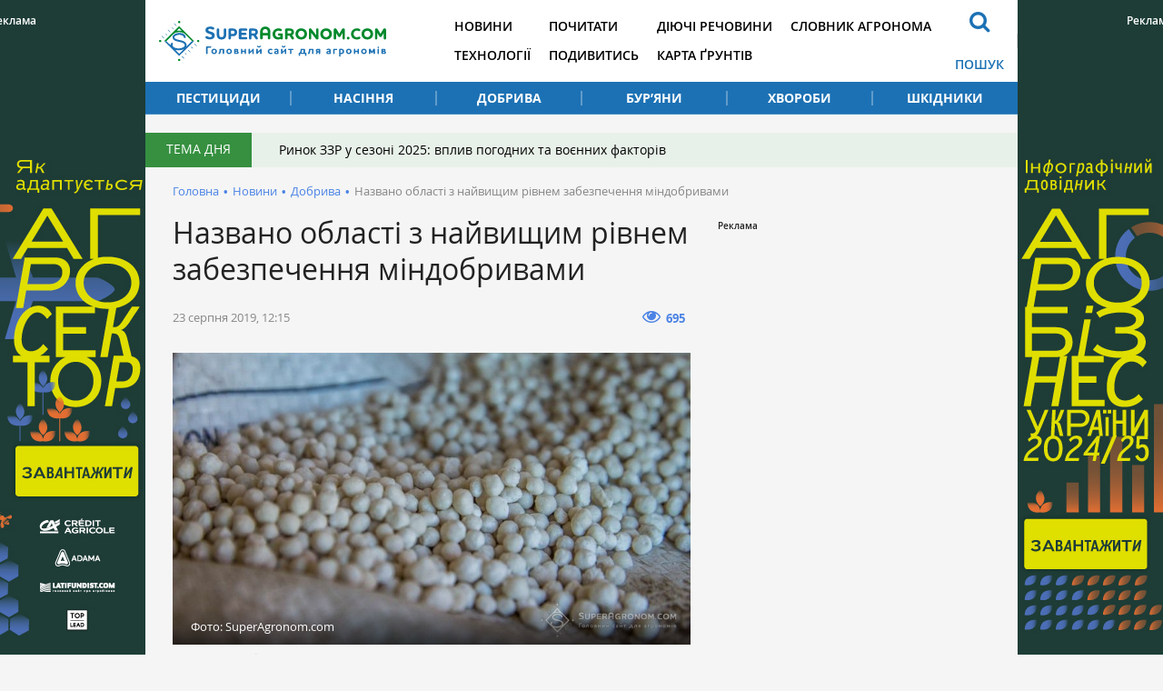

--- FILE ---
content_type: text/html; charset=UTF-8
request_url: https://superagronom.com/news/8088-nazvano-oblasti-z-nayvischim-rivnem-zabezpechennya-mindobrivami
body_size: 7529
content:
<!DOCTYPE html>
<html lang="uk">
<head>
    <meta charset="utf-8">
    <meta http-equiv="x-ua-compatible" content="ie=edge">
    <meta name="viewport" content="width=device-width, initial-scale=1"/>
    <link rel="apple-touch-icon" href="/assets/93d6d349/images/apple-touch-icon.png">
    <link rel="shortcut icon" href="/assets/93d6d349/images/favicon.jpg" type="image/jpeg">
    <meta name="google-site-verification" content="7s2mbwa9Nfs4_1cTcXZgwtt8_kfiw-JoCR53hT93BcA" />
<link rel="manifest" href="/manifest.json" />
<script>
      if ('serviceWorker' in navigator) {
        window.addEventListener('load', () => {
          navigator.serviceWorker.register('/service-worker.js');
        });
      }
</script>
<meta name="keywords" content="мінеральні добрива, осінні польові роботи, забезпечення добривами, ціна на добрива, посівна" />
<meta name="description" content="Для потреб літньо-осінніх польових робіт сільськогосподарськими підприємствами закуплено 290,6 тис. тонн мінеральних добрив. Враховуючи перехідні залишки, забезпеченість добривами становить 371,4 тис. тонн або 50% до потреби." />
<link rel="canonical" href="https://superagronom.com/news/8088-nazvano-oblasti-z-nayvischim-rivnem-zabezpechennya-mindobrivami" />
<link rel="amphtml" href="https://superagronom.com/news/8088-nazvano-oblasti-z-nayvischim-rivnem-zabezpechennya-mindobrivami?amp=1" />
<link rel="dns-prefetch" href="//google-analytics.com/" />
<link rel="stylesheet" type="text/css" href="/assets/93d6d349/integration/css/integration-app.css?v=sa-3.4.8.1-2-g56bfb79a" />
<link rel="stylesheet" type="text/css" href="/assets/93d6d349/integration/css/integration-app-fix.css?v=sa-3.4.8.1-2-g56bfb79a" />
<link rel="stylesheet" type="text/css" href="/assets/93d6d349/integration/css/app-styles.css?v=sa-3.4.8.1-2-g56bfb79a" />
<link rel="stylesheet" type="text/css" href="/assets/93d6d349/css/main.css?v=sa-3.4.8.1-2-g56bfb79a" />
<link rel="stylesheet" type="text/css" href="/assets/93d6d349/css/styles.css?v=sa-3.4.8.1-2-g56bfb79a" />
<link rel="stylesheet" type="text/css" href="/assets/b6cf44b6/assets/styles.css" />
<link rel="stylesheet" type="text/css" href="/assets/8aaa4e43/pager.css" />
<style type="text/css">
/*<![CDATA[*/
        .rcl-label:before {
          font-size: 10px;
          font-weight: 500;
          line-height: 14px;
          content: 'Реклама';
          width: max-content;
        }
/*]]>*/
</style>
<style type="text/css">
/*<![CDATA[*/
    .rcl-note:before {
      font-size: 12px;
      font-weight: 500;
      line-height: 16px;
      height: 16px;
      content: 'Реклама';
      width: max-content;
    }
/*]]>*/
</style>
<title>Названо області з найвищим рівнем забезпечення міндобривами — SuperAgronom.com</title>
<meta property="og:type" content="article" />
<meta property="og:site_name" content="Superagronom.com">
<meta property="og:locale" content="uk_UA" />
<meta property="og:url" content="https://superagronom.com/news/8088-nazvano-oblasti-z-nayvischim-rivnem-zabezpechennya-mindobrivami" />
<meta property="og:title" content="Названо області з найвищим рівнем забезпечення міндобривами" />
<meta property="og:description" content="Для потреб літньо-осінніх польових робіт сільськогосподарськими підприємствами закуплено 290,6 тис. тонн мінеральних добрив. Враховуючи перехідні залишки, забезпеченість добривами становить 371,4 тис. тонн або 50% до потреби." />
<meta property="og:image" content="https://superagronom.com/media/news/original/00/08/8088/dobryva_superagronom-22386.jpg" />
<meta property="twitter:image:src" content="https://superagronom.com/media/news/original/00/08/8088/dobryva_superagronom-22386.jpg" />
<meta name="twitter:domain" content="https://superagronom.com"/>
<script type="text/javascript">
var csrfTokenName = "YII_CSRF_TOKEN";
var csrfTokenValue = "TUJVcFBsR1JjOTRTNFB-ak1rcno4Y05JR1NuekEzcUZcRRyZBNELKDyEBxUZYQzu80BsduwaOdp-K5R-u9dYuA==";
var contentCachePrefix = 'contentCachePrefixsa-3.4.8.1-2-g56bfb79a';
var searchAjaxUrl = '/search/ajax';
var searchResultUrl = '/search';
var filterAjaxUrl = '/filter/ajax';
var filterModalAjaxUrl = '/filter/modal';
var activateFaoCultureIdsArray = ['21855','28750','28780','28781','28806'];
</script>
<script type="application/ld+json">{"@context":"http:\/\/schema.org","@type":"NewsArticle","mainEntityOfPage":{"@type":"WebPage","@id":"\/\/superagronom.com\/news\/8088-nazvano-oblasti-z-nayvischim-rivnem-zabezpechennya-mindobrivami"},"headline":"\u041d\u0430\u0437\u0432\u0430\u043d\u043e \u043e\u0431\u043b\u0430\u0441\u0442\u0456 \u0437 \u043d\u0430\u0439\u0432\u0438\u0449\u0438\u043c \u0440\u0456\u0432\u043d\u0435\u043c \u0437\u0430\u0431\u0435\u0437\u043f\u0435\u0447\u0435\u043d\u043d\u044f \u043c\u0456\u043d\u0434\u043e\u0431\u0440\u0438\u0432\u0430\u043c\u0438","description":"\u0414\u043b\u044f \u043f\u043e\u0442\u0440\u0435\u0431 \u043b\u0456\u0442\u043d\u044c\u043e-\u043e\u0441\u0456\u043d\u043d\u0456\u0445 \u043f\u043e\u043b\u044c\u043e\u0432\u0438\u0445 \u0440\u043e\u0431\u0456\u0442 \u0441\u0456\u043b\u044c\u0441\u044c\u043a\u043e\u0433\u043e\u0441\u043f\u043e\u0434\u0430\u0440\u0441\u044c\u043a\u0438\u043c\u0438 \u043f\u0456\u0434\u043f\u0440\u0438\u0454\u043c\u0441\u0442\u0432\u0430\u043c\u0438 \u0437\u0430\u043a\u0443\u043f\u043b\u0435\u043d\u043e 290,6 \u0442\u0438\u0441. \u0442\u043e\u043d\u043d \u043c\u0456\u043d\u0435\u0440\u0430\u043b\u044c\u043d\u0438\u0445 \u0434\u043e\u0431\u0440\u0438\u0432. \u0412\u0440\u0430\u0445\u043e\u0432\u0443\u044e\u0447\u0438 \u043f\u0435\u0440\u0435\u0445\u0456\u0434\u043d\u0456 \u0437\u0430\u043b\u0438\u0448\u043a\u0438, \u0437\u0430\u0431\u0435\u0437\u043f\u0435\u0447\u0435\u043d\u0456\u0441\u0442\u044c \u0434\u043e\u0431\u0440\u0438\u0432\u0430\u043c\u0438 \u0441\u0442\u0430\u043d\u043e\u0432\u0438\u0442\u044c 371,4 \u0442\u0438\u0441. \u0442\u043e\u043d\u043d \u0430\u0431\u043e 50% \u0434\u043e \u043f\u043e\u0442\u0440\u0435\u0431\u0438.","image":{"@type":"ImageObject","url":"https:\/\/superagronom.com\/media\/news\/800-s-w\/00\/08\/8088\/dobryva_superagronom-22386.jpg","width":800,"height":450},"datePublished":"Fri, 23 Aug 2019 12:15:36 +0300","dateModified":"Fri, 23 Aug 2019 12:15:36 +0300","author":{"@type":"Organization","name":"\u0413\u043e\u043b\u043e\u0432\u043d\u0438\u0439 \u0441\u0430\u0439\u0442 \u0434\u043b\u044f \u0430\u0433\u0440\u043e\u043d\u043e\u043c\u0456\u0432"},"publisher":{"@type":"Organization","name":"SuperAgronom.com","logo":{"@type":"ImageObject","url":"https:\/\/superagronom.com\/storage\/super-agronom-logo.png","width":226,"height":60}}}</script>
<script async='async' src='https://www.googletagservices.com/tag/js/gpt.js'></script>
<script>
  var googletag = googletag || {};
  googletag.cmd = googletag.cmd || [];
</script>

<script>
  googletag.cmd.push(function() {
    googletag.defineSlot('/21104329/SuperAgronom_news_dobryva-300x250', [300, 250], 'div-gpt-ad-1544522944783-0').addService(googletag.pubads());
    googletag.pubads().enableSingleRequest();
    googletag.enableServices();
  });
</script>
<script async='async' src='https://www.googletagservices.com/tag/js/gpt.js'></script>
<script>
  var googletag = googletag || {};
  googletag.cmd = googletag.cmd || [];
</script>

<script>
  googletag.cmd.push(function() {
    googletag.defineSlot('/21104329/SuperAgronom_news_300x250', [300, 250], 'div-gpt-ad-1493372972892-0').addService(googletag.pubads());
    googletag.pubads().enableSingleRequest();
    googletag.enableServices();
  });
</script>
<!-- Google Tag Manager -->
<script>(function(w,d,s,l,i){w[l]=w[l]||[];w[l].push({'gtm.start':
new Date().getTime(),event:'gtm.js'});var f=d.getElementsByTagName(s)[0],
j=d.createElement(s),dl=l!='dataLayer'?'&l='+l:'';j.async=true;j.src=
'https://www.googletagmanager.com/gtm.js?id='+i+dl;f.parentNode.insertBefore(j,f);
})(window,document,'script','dataLayer','GTM-MGMCXC3');</script>
<!-- End Google Tag Manager -->
</head>


<body style="margin: 0" class=""
      data-event="news-view">
<!-- Google Tag Manager (noscript) -->
<noscript><iframe src="https://www.googletagmanager.com/ns.html?id=GTM-MGMCXC3"
height="0" width="0" style="display:none;visibility:hidden"></iframe></noscript>
<!-- End Google Tag Manager (noscript) --><div id="wrapper" class="wrapper">
        <div class="rcl-note" style="color:#FFF"></div>
    <div class="rcl-note rcl-note-right" style="color:#FFF"></div>
    <a target="_blank" href="https://agribusinessinukraine.com/the-infographics-report-ukrainian-agribusiness-2025/?utm_source=superagronom&utm_medium=branding" data-bnid="361" class="branding">
                <img src="/media/banner/original/00/00/361/banners-ukragro-2025_1200h1200-43572.jpg?1767045644">
            </a>


    <script type="text/javascript">
        window.onload = function(){
            ga('send', 'event', {
                eventCategory: 'Background',
                eventAction: 'Show-all-page',
                eventLabel: 'BN:361',
                transport: 'beacon'
            });
        };
    </script>
    <div class="integration-container">
    <header class="wrapper header" style="height: 126px;">
    </header>
</div>    <div id="wrapper_inner">
        <div class="wrapper">
    <div class="gtm-target gtm-target-header main_wide " id="gtm-target-0"></div>
</div>        <div class="integration-container">
    <div class="theme_day">
        <div class="theme_day__title">Тема дня</div>
        <a class="theme_day__link" href="https://superagronom.com/articles/821-rinok-zzr-u-sezoni-2025-vpliv-pogodnih-ta-voyennih-faktoriv">Ринок ЗЗР у сезоні 2025: вплив погодних та воєнних факторів</a>    </div>
</div>


        <!--    -->        <div class="wrapper pathway"><div class="container">
<a class="pathway__item" href="/">Головна</a><span class="pathway__separator">&#8226;</span><a href="/news" class="pathway__item">Новини</a><span class="pathway__separator">&#8226;</span><a href="/news/dobryva" class="pathway__item">Добрива</a><span class="pathway__separator">&#8226;</span><span class="pathway__item">Названо області з найвищим рівнем забезпечення міндобривами</span></div><script type="application/ld+json">{"@context":"http:\/\/schema.org","@type":"BreadcrumbList","itemListElement":[{"@type":"ListItem","position":1,"item":{"@id":"\/news","name":"\u041d\u043e\u0432\u0438\u043d\u0438"}},{"@type":"ListItem","position":2,"item":{"@id":"\/news\/dobryva","name":"\u0414\u043e\u0431\u0440\u0438\u0432\u0430"}},{"@type":"ListItem","position":3,"item":{"@id":"\u041d\u0430\u0437\u0432\u0430\u043d\u043e \u043e\u0431\u043b\u0430\u0441\u0442\u0456 \u0437 \u043d\u0430\u0439\u0432\u0438\u0449\u0438\u043c \u0440\u0456\u0432\u043d\u0435\u043c \u0437\u0430\u0431\u0435\u0437\u043f\u0435\u0447\u0435\u043d\u043d\u044f \u043c\u0456\u043d\u0434\u043e\u0431\u0440\u0438\u0432\u0430\u043c\u0438","name":"0"}}]}</script></div>        <div class="wrapper content content-sidebar">
    <div class="container">
        <div class="content_main">
    <main class="main">
        <div class="wrapper article_page">
            <h1>Названо області з найвищим рівнем забезпечення міндобривами</h1>                        <div class="page__head">
        <div class="page__head__info">
        <span class="page__head__date">23 серпня 2019, 12:15</span>
            </div>
        
    <div class="page__head__options">
                                <div class="page__head__view"><i class="fa fa-eye"></i><span>695</span></div>
                            
                    </div>
</div>            <div class="article_page__content">
            <div class="image-width">
            <div class="image__main">
                <a class="fancybox-image" href="/media/news/o-o-w/00/08/8088/dobryva_superagronom-22386.jpg"><img title="Названо області з найвищим рівнем забезпечення міндобривами" src="/media/news/800-s-w/00/08/8088/dobryva_superagronom-22386.jpg" alt="Названо області з найвищим рівнем забезпечення міндобривами" /></a>                                    <div class="image__source"><span>Фото: SuperAgronom.com</span></div>
                            </div>
                            <div class="image__desc">Мінеральні добрива</div>
                    </div>
        <div class="article_page__prolog"><p>Для потреб літньо-осінніх польових робіт сільськогосподарськими підприємствами закуплено 290,6 тис. тонн мінеральних добрив. Враховуючи перехідні залишки, забезпеченість добривами становить 371,4 тис. тонн або 50% до потреби.</p></div>


    <div class="contentLong">
        <p>За даними <a href="https://minagro.gov.ua/ua/napryamki/roslinnictvo/zabezpechenist-mineralnimi-dobrivami" target="_blank" rel="noopener noreferrer">Мінагрополітики</a>, для проведення комплексу літньо-осінніх польових робіт 2019 року сільськогосподарськими підприємствами замовлено 736,6 тис. тонн мінеральних добрив.</p>
<p>Найвищий рівень забезпечення сільгоспвиробників добривами наразі спостерігається в господарствах Одеської (закуплено 88% до потреби), Дніпропетровської (80%) та Херсонської (78%) областей.</p>
<p>Тим часом, за обсягами закупівлі лідирують Одеська (37,4 тис. тонн), Кіровоградська (36,2 тис. тонн) та Полтавська (33,1 тис. тонн) області.</p>
<p><img src="/storage/2019/23082019%20dobryva.png" alt="" width="800" /></p>
<p>&nbsp;</p>    </div>
    <div class="wrapper_for_opinion">
            </div>
    <div class="article-text-bottom">
    <p>Дізнавайтесь першими найсвіжіші агрономічні новини України на нашій сторінці в <a rel="nofollow" href="https://www.facebook.com/SuperAgronomcom-1270608206345611/">Facebook</a>, <a rel="nofollow" href="https://t.me/superagronomcom">Telegram</a>, а також підписуйтесь на <a rel="nofollow" href="https://www.instagram.com/superagronom_/"> Instagram СуперАгронома</a>.</p>
</div>
</div>

            <div class="tags">
    <a class="tags__item" href="/tag/%D0%9C%D1%96%D0%BD%D0%B0%D0%B3%D1%80%D0%BE%D0%BF%D0%BE%D0%BB%D1%96%D1%82%D0%B8%D0%BA%D0%B8">Мінагрополітики</a><a class="tags__item" href="/tag/%D1%81%D1%96%D0%BB%D1%8C%D1%81%D1%8C%D0%BA%D0%B5+%D0%B3%D0%BE%D1%81%D0%BF%D0%BE%D0%B4%D0%B0%D1%80%D1%81%D1%82%D0%B2%D0%BE">сільське господарство</a><a class="tags__item" href="/tag/%D0%BF%D0%BE%D0%BB%D1%8C%D0%BE%D0%B2%D1%96+%D1%80%D0%BE%D0%B1%D0%BE%D1%82%D0%B8">польові роботи</a><a class="tags__item" href="/tag/%D0%BC%D1%96%D0%BD%D0%B5%D1%80%D0%B0%D0%BB%D1%8C%D0%BD%D1%96+%D0%B4%D0%BE%D0%B1%D1%80%D0%B8%D0%B2%D0%B0">мінеральні добрива</a><a class="tags__item" href="/tag/%D0%B7%D0%B0%D0%B1%D0%B5%D0%B7%D0%BF%D0%B5%D1%87%D0%B5%D0%BD%D1%96%D1%81%D1%82%D1%8C+%D0%B4%D0%BE%D0%B1%D1%80%D0%B8%D0%B2%D0%B0%D0%BC%D0%B8">забезпеченість добривами</a></div>                                                        </div>
    </main>
    
<div class="wrapper topicread_block">
    <div class="h3"><b>Читайте також</b></div>
    <div class="topicread_block__list">
                    <a href="/news/21940-polovi-roboti-u-2026-rotsi-zdorojchayut-na-5-10-perevajno-cherez-tsini-na-dobriva-ta-palne" class="topicread_block__item">
                <div class="topicread_block__item__image_container">
                    <div class="topicread_block__item__image cover">
                        <img title="Польові роботи у 2026 році здорожчають на 5-10% переважно через ціни на добрива та пальне" src="/media/news/100-s/00/21/21940/-73436-89621-43634.jpg" alt="Польові роботи у 2026 році здорожчають на 5-10% переважно через ціни на добрива та пальне" />                    </div>
                </div>
                <div class="topicread_block__item__title">Польові роботи у 2026 році здорожчають на 5-10% переважно через ціни на добрива та пальне</div>
            </a>
                    <a href="/news/21933-zaborona-vikoristannya-v-ukrayini-blizko-100-diyuchih-rechovin-prizvede-do-vtrati-70-150--ga-pributku-v-agrosektori" class="topicread_block__item">
                <div class="topicread_block__item__image_container">
                    <div class="topicread_block__item__image cover">
                        <img title="Обприскування соняшника" src="/media/news/100-s/00/21/21933/DJI_00051-43626.jpg" alt="Обприскування соняшника" />                    </div>
                </div>
                <div class="topicread_block__item__title">Заборона використання в Україні близько 100 діючих речовин призведе до втрати 70-150 €/га прибутку в агросекторі</div>
            </a>
                    <a href="/news/21918-do-1000-ga-zbilsheno-vimogu-schodo-ploschi-obroblyuvanih-zemel-dlya-otrimannya-statusu-kritichnosti-ta-bronyuvannya-pratsivnikiv" class="topicread_block__item">
                <div class="topicread_block__item__image_container">
                    <div class="topicread_block__item__image cover">
                        <img title="До 1000 га збільшено вимогу щодо площі оброблюваних земель для отримання статусу критичності та бронювання працівників " src="/media/news/100-s/00/21/21918/broniyvannya-43611.jpg" alt="До 1000 га збільшено вимогу щодо площі оброблюваних земель для отримання статусу критичності та бронювання працівників " />                    </div>
                </div>
                <div class="topicread_block__item__title">До 1000 га збільшено вимогу щодо площі оброблюваних земель для отримання статусу критичності та бронювання працівників </div>
            </a>
                    <a href="/news/21858-saperi-rozminuvali-90-silgospugid-pravoberejjya-hersonschini" class="topicread_block__item">
                <div class="topicread_block__item__image_container">
                    <div class="topicread_block__item__image cover">
                        <img title="Машина для розмінування" src="/media/news/100-s/00/21/21858/M0_FeoCyd-rozminuvannia-1-1-43530.jpg" alt="Машина для розмінування" />                    </div>
                </div>
                <div class="topicread_block__item__title">Сапери розмінували 90% сільгоспугідь правобережжя Херсонщини</div>
            </a>
            </div>
</div><div class="theme_materials wrapper">
    <div class="h3"><b>Матеріали до теми</b></div>
    <div id="yw0" class="list-view">
<div class="articles_page__list">
<div class="clv2-append">
<div class="material_item material_item-image">
    <div class="material_item__inner">
        <div class="material_item__top">
            <span class="material_item__date"> 2 вересня</span>
        </div>

        <a href="/news/8168-nazvano-oblasti-z-nayvischoyu-potreboyu-v-mindobrivah-na-osin" class="material_item__link">
            <div class="material_item__image cover">
                <img title="Названо області з найвищою потребою в міндобривах на осінь" src="/media/news/300-s/00/08/8168/765432-22506.jpg" alt="Названо області з найвищою потребою в міндобривах на осінь" />            </div>
            <div class="material_item__title"><span>Названо області з найвищою потребою в міндобривах на осінь</span></div>
        </a>
    </div>
</div>
<div class="material_item material_item-image">
    <div class="material_item__inner">
        <div class="material_item__top">
            <span class="material_item__date">28 серпня</span>
        </div>

        <a href="/news/8133-obmejennya-importu-sprovokuye-defitsit-ta-zdorojchannya-mindobriv--ekspert" class="material_item__link">
            <div class="material_item__image cover">
                <img title="Обмеження імпорту спровокує дефіцит та здорожчання міндобрив — експерт" src="/media/news/300-s/00/08/8133/645353-22445.jpg" alt="Обмеження імпорту спровокує дефіцит та здорожчання міндобрив — експерт" />            </div>
            <div class="material_item__title"><span>Обмеження імпорту спровокує дефіцит та здорожчання міндобрив — експерт</span></div>
        </a>
    </div>
</div>
<div class="material_item material_item-image">
    <div class="material_item__inner">
        <div class="material_item__top">
            <span class="material_item__date">27 серпня</span>
        </div>

        <a href="/news/8122-mert-moje-znischiti-konkurentsiyu-na-rinku-mindobriv--dumka" class="material_item__link">
            <div class="material_item__image cover">
                <img title="МЕРТ може знищити конкуренцію на ринку міндобрив — думка" src="/media/news/300-s/00/08/8122/mineralni_dobryva_superagronom-22432.jpg" alt="МЕРТ може знищити конкуренцію на ринку міндобрив — думка" />            </div>
            <div class="material_item__title"><span>МЕРТ може знищити конкуренцію на ринку міндобрив — думка</span></div>
        </a>
    </div>
</div>
</div></div><div class="pager"><div class="block_more" id="yw1"><a class="block_more__link more-pager-load-button" href="/news/8088-nazvano-oblasti-z-nayvischim-rivnem-zabezpechennya-mindobrivami?sef=8088-nazvano-oblasti-z-nayvischim-rivnem-zabezpechennya-mindobrivami&amp;page=2"><span>Більше</span></a></div></div><div class="keys" style="display:none" title="/news/8088-nazvano-oblasti-z-nayvischim-rivnem-zabezpechennya-mindobrivami"><span>0</span><span>1</span><span>2</span><span>3</span><span>4</span><span>5</span><span>6</span><span>7</span><span>8</span><span>9</span><span>10</span><span>11</span><span>12</span><span>13</span><span>14</span><span>15</span></div>
</div></div>


<div class="theme_materials wrapper">
    <div class="h3"><b>Популярне</b></div>
    <div id="yw2" class="list-view">
<div class="articles_page__list">
<div class="clv2-append">
<div class="material_item material_item-image">
    <div class="material_item__inner">
        <div class="material_item__top">
            <span class="material_item__date">17 січня</span>
        </div>

        <a href="/blog/1143-yaki-novinki-gibridiv-sonyashniku-ye-na-ukrayinskomu-rinku-do-posivnoyi-2026" class="material_item__link">
            <div class="material_item__image cover">
                <img title="Соняшник" src="/media/blog/300-s/00/01/1143/DSC000541-43671.jpg" alt="Соняшник" />            </div>
            <div class="material_item__title"><span>Які новинки гібридів соняшнику є на українському ринку до посівної 2026?</span></div>
        </a>
    </div>
</div>
<div class="material_item material_item-image">
    <div class="material_item__inner">
        <div class="material_item__top">
            <span class="material_item__date"> 3 січня</span>
        </div>

        <a href="/articles/822-rinok-zzr-v-ukrayini-chi-zminyatsya-tsini-ta-yak-na-nogo-vplinut-svitovi-tendentsiyi" class="material_item__link">
            <div class="material_item__image cover">
                <img title="Ринок ЗЗР в Україні: чи зміняться ціни та як на нього вплинуть світові тенденції" src="/media/materials/300-s/00/00/822/rynok-zzr-7-43584.jpg" alt="Ринок ЗЗР в Україні: чи зміняться ціни та як на нього вплинуть світові тенденції" />            </div>
            <div class="material_item__title"><span>Ринок ЗЗР в Україні: чи зміняться ціни та як на нього вплинуть світові тенденції</span></div>
        </a>
    </div>
</div>
<div class="material_item material_item-image">
    <div class="material_item__inner">
        <div class="material_item__top">
            <span class="material_item__date"> 2 січня</span>
        </div>

        <a href="/articles/821-rinok-zzr-u-sezoni-2025-vpliv-pogodnih-ta-voyennih-faktoriv" class="material_item__link">
            <div class="material_item__image cover">
                <img title="Ринок ЗЗР у сезоні 2025: вплив погодних та воєнних факторів" src="/media/materials/300-s/00/00/821/rynok-zzr-2-43577.jpg" alt="Ринок ЗЗР у сезоні 2025: вплив погодних та воєнних факторів" />            </div>
            <div class="material_item__title"><span>Ринок ЗЗР у сезоні 2025: вплив погодних та воєнних факторів</span></div>
        </a>
    </div>
</div>
</div></div><div class="pager"><div class="block_more" id="yw3"><a class="block_more__link more-pager-load-button" href="/news/8088-nazvano-oblasti-z-nayvischim-rivnem-zabezpechennya-mindobrivami?sef=8088-nazvano-oblasti-z-nayvischim-rivnem-zabezpechennya-mindobrivami&amp;page=2"><span>Більше</span></a></div></div><div class="keys" style="display:none" title="/news/8088-nazvano-oblasti-z-nayvischim-rivnem-zabezpechennya-mindobrivami"><span>747</span><span>746</span><span>745</span></div>
</div></div></div>
<aside class="sidebar sidebar_right"><div class="sidebar__banner" style="width: 300px; overflow:hidden">

        <div class="client-block "><div class="rcl-inner rcl-label"></div><!-- place:65:9,13,12,2741,20466,14,15,16,20468,17 --><!-- /21104329/SuperAgronom_news_dobryva-300x250 -->
<div id='div-gpt-ad-1544522944783-0' style='height:250px; width:300px;'>
<script>
googletag.cmd.push(function() { googletag.display('div-gpt-ad-1544522944783-0'); });
</script>
</div>
<!-- place:7:13,12,2741,20466,14,15,16,20468,17:ignored -->
&nbsp;
        </div></div>
</aside>    </div>
</div><!-- / .wrapper -->

            </div>
    <div class="footer_stick"></div>
</div>

<!-- PRELOADER -->
<div id="preloader" style="display: none">
    <div class="inner">
        <span class="loader"></span>
    </div>
</div><!-- /PRELOADER -->

<div class="integration-container">
    
    <footer class="container footer">
    </footer>
    <a href="#" class="slide_up" title="Вверх"><i class="fa fa-arrow-up"></i></a>
</div>
<script src="/assets/93d6d349/js/vendor/modernizr-2.8.3.min.js"></script>
<script type="text/javascript"><!--><--></script>
<script type="text/javascript" src="/assets/93d6d349/js/vendor/jquery-2.2.4.min.js"></script>
<script type="text/javascript" src="/assets/97cd623a/js/jquery-migrate-1.4.1.min.js"></script>
<script type="text/javascript" src="/assets/42d056eb/jquery.ba-bbq.min.js"></script>
<script type="text/javascript" src="/assets/93d6d349/integration/js/vendor.js?v=sa-3.4.8.1-2-g56bfb79a"></script>
<script type="text/javascript" src="/assets/93d6d349/js/main.js?v=sa-3.4.8.1-2-g56bfb79a"></script>
<script type="text/javascript" src="/assets/93d6d349/integration/js/integration-app.js?v=sa-3.4.8.1-2-g56bfb79a"></script>
<script type="text/javascript" src="/assets/93d6d349/integration/js/jalc.min.js?v=sa-3.4.8.1-2-g56bfb79a"></script>
<script type="text/javascript" src="/assets/93d6d349/js/jquery.pjax.js?v=sa-3.4.8.1-2-g56bfb79a"></script>
<script type="text/javascript" src="/assets/93d6d349/js/functions.js?v=sa-3.4.8.1-2-g56bfb79a"></script>
<script type="text/javascript" src="/assets/93d6d349/js/content-loader.js?v=sa-3.4.8.1-2-g56bfb79a"></script>
<script type="text/javascript" src="/assets/b6cf44b6/assets/jquery.yiilistview.js"></script>
<script type="text/javascript">
/*<![CDATA[*/
themeUrl = '/assets/93d6d349/';
jQuery(function($) {

            $(document).ready(function(){
                var data = {
                    url:"/news/8088-nazvano-oblasti-z-nayvischim-rivnem-zabezpechennya-mindobrivami",
                    type:"1",
                    id:"8088"
                };
                $.post("/site/viewCounter",data,function(data){
                    
                },"json");
                return false;
            })
            
jQuery('#yw0').yiiListView({'ajaxUpdate':['1','yw0'],'ajaxVar':'ajax','pagerClass':'pager','loadingClass':'list\x2Dview\x2Dloading','sorterClass':'sorter','enableHistory':false,'afterAjaxUpdate':updateBG});
jQuery('#yw2').yiiListView({'ajaxUpdate':['1','yw2'],'ajaxVar':'ajax','pagerClass':'pager','loadingClass':'list\x2Dview\x2Dloading','sorterClass':'sorter','enableHistory':false,'afterAjaxUpdate':updateBG});
});
/*]]>*/
</script>
</body>
</html>


--- FILE ---
content_type: text/html; charset=utf-8
request_url: https://www.google.com/recaptcha/api2/aframe
body_size: 182
content:
<!DOCTYPE HTML><html><head><meta http-equiv="content-type" content="text/html; charset=UTF-8"></head><body><script nonce="h5l9fC5kuY4TZKL8aa9cbA">/** Anti-fraud and anti-abuse applications only. See google.com/recaptcha */ try{var clients={'sodar':'https://pagead2.googlesyndication.com/pagead/sodar?'};window.addEventListener("message",function(a){try{if(a.source===window.parent){var b=JSON.parse(a.data);var c=clients[b['id']];if(c){var d=document.createElement('img');d.src=c+b['params']+'&rc='+(localStorage.getItem("rc::a")?sessionStorage.getItem("rc::b"):"");window.document.body.appendChild(d);sessionStorage.setItem("rc::e",parseInt(sessionStorage.getItem("rc::e")||0)+1);localStorage.setItem("rc::h",'1768819524202');}}}catch(b){}});window.parent.postMessage("_grecaptcha_ready", "*");}catch(b){}</script></body></html>

--- FILE ---
content_type: image/svg+xml
request_url: https://superagronom.com/assets/cd544b51/integration/img/latifundist.svg?v=1591267813
body_size: 6029
content:
<svg width="120" height="15" viewBox="0 0 120 15" fill="none" xmlns="http://www.w3.org/2000/svg">
<path d="M0.0403905 5.93735V7.27024C0.201952 7.14906 0.363514 7.06828 0.525076 6.94711C0.565467 6.90672 0.605857 6.90672 0.646247 6.86633C0.444295 6.5836 0.242343 6.26047 0.0403905 5.93735ZM0.0403905 3.15041V4.48329C0.484686 5.12954 0.928981 5.77579 1.33289 6.46243C1.45406 6.38165 1.57523 6.34126 1.65601 6.26047C1.77718 6.17969 1.85796 6.1393 1.97913 6.05852C1.37328 5.08915 0.727028 4.11978 0.0403905 3.15041ZM8.96668 2.70611C8.52239 2.90807 8.0377 3.06963 7.59341 3.27158C7.55302 3.31197 7.47224 3.31197 7.43185 3.35236C7.22989 3.43314 7.06833 3.51392 6.86638 3.5947C6.74521 3.39275 6.62404 3.1908 6.54326 3.02924C6.13935 2.90807 5.77584 2.7465 5.37193 2.62533C5.65466 3.06963 5.89701 3.47353 6.17974 3.91783C6.09896 3.95822 6.01818 3.99861 5.97779 4.039C5.81623 4.11978 5.65466 4.20056 5.4931 4.28134C5.33154 4.039 5.21037 3.75627 5.04881 3.51392C4.96803 3.35236 4.88725 3.23119 4.80647 3.11002C4.6449 2.82728 4.48334 2.58494 4.28139 2.30221C3.87748 2.18104 3.51397 2.10026 3.11007 1.97908C3.67553 2.82728 4.241 3.71587 4.76608 4.60447C4.52373 4.72564 4.28139 4.84681 4.07944 4.96798C3.95827 4.72564 3.7967 4.48329 3.63514 4.28134C3.55436 4.16017 3.47358 4.039 3.3928 3.91783C3.23124 3.63509 3.06968 3.39275 2.90811 3.11002C2.78694 2.90807 2.62538 2.70611 2.50421 2.50416C2.50421 2.50416 2.50421 2.46377 2.46382 2.46377C2.38304 2.3426 2.30226 2.22143 2.22148 2.10026C2.14069 1.97908 2.05991 1.85791 1.93874 1.69635C1.53484 1.61557 1.17132 1.57518 0.767419 1.4944C1.6964 2.7465 2.58499 3.99861 3.35241 5.33149C3.19085 5.41227 3.02928 5.49306 2.86772 5.57384C2.78694 5.61423 2.74655 5.65462 2.66577 5.69501C1.85796 4.32173 0.969371 3.02924 0 1.81752V0.201904C3.11007 0.68659 6.09896 1.4944 8.96668 2.70611Z" fill="#3F7C20"/>
<path fill-rule="evenodd" clip-rule="evenodd" d="M16.8026 6.09891V7.63375C10.9056 8.40117 5.2509 10.2187 0.0405273 13.0057V11.8344C5.2509 8.96663 10.9056 6.9875 16.8026 6.09891ZM0.0405273 9.5321V10.663C5.2509 7.67414 10.9056 5.61423 16.8026 4.60447V3.11002C10.9056 4.28134 5.2509 6.46243 0.0405273 9.5321ZM6.46261 14.177H16.8026V12.3594C13.2482 12.6018 9.77463 13.2076 6.46261 14.177ZM8.96682 2.70611C8.52252 2.90807 8.03784 3.06963 7.59354 3.27158C7.55315 3.31197 7.47237 3.31197 7.43198 3.35236C7.23003 3.43314 7.06847 3.51392 6.86652 3.5947C6.62417 3.71587 6.38183 3.79666 6.13949 3.91783C6.0991 3.95822 6.01832 3.99861 5.97793 4.039C5.57402 4.24095 5.17012 4.4429 4.76621 4.64486C4.52387 4.76603 4.28153 4.8872 4.07957 5.00837C3.83723 5.12954 3.59489 5.25071 3.39294 5.37188C3.15059 5.49306 2.94864 5.61423 2.7063 5.7354C2.46396 5.85657 2.262 5.97774 2.01966 6.1393C1.89849 6.22008 1.77732 6.26047 1.69654 6.34125C1.57536 6.42204 1.45419 6.46243 1.37341 6.54321C1.13107 6.66438 0.929118 6.82594 0.686775 6.94711C0.646384 6.9875 0.605994 6.9875 0.565603 7.02789C0.363651 7.06828 0.202089 7.18945 0.0405273 7.27024V8.40117C5.2509 5.21032 10.8652 2.90807 16.8026 1.65596V0.201904C14.1368 0.848152 11.5114 1.65596 8.96682 2.70611ZM0.0405273 14.177H2.7063C7.18964 12.319 11.9153 11.1477 16.8026 10.7842V9.20898C10.9056 9.81483 5.29129 11.5516 0.0405273 14.177Z" fill="#61B739"/>
<path d="M21.2454 12.3595V14.1367H20.7607V11.9556H22.2956V12.3191H21.2454V12.3595Z" fill="#3F7C20"/>
<path d="M26.0117 13.0866C26.0117 13.7732 25.6077 14.2175 24.9211 14.2175C24.2345 14.2175 23.8306 13.7732 23.8306 13.0866C23.8306 12.4 24.2749 11.9557 24.9211 11.9557C25.6077 11.9153 26.0117 12.3596 26.0117 13.0866ZM24.3153 13.0866C24.3153 13.5713 24.5576 13.854 24.9211 13.854C25.2846 13.854 25.527 13.5713 25.527 13.0866C25.527 12.6019 25.2846 12.3192 24.9211 12.3192C24.5576 12.3192 24.3153 12.6019 24.3153 13.0866Z" fill="#3F7C20"/>
<path d="M29.2025 14.1367V12.3595H28.5563L28.5159 13.3289C28.5159 13.8943 28.2736 14.2175 27.8696 14.2175C27.7485 14.2175 27.6273 14.1771 27.5869 14.1771V13.8136C27.6273 13.8136 27.7081 13.8539 27.7485 13.8539C27.91 13.8539 28.0312 13.7732 28.0312 13.3289L28.0716 12.0364H29.6872V14.1367H29.2025Z" fill="#3F7C20"/>
<path d="M33.726 13.0866C33.726 13.7732 33.3221 14.2175 32.6355 14.2175C31.9488 14.2175 31.5449 13.7732 31.5449 13.0866C31.5449 12.4 31.9892 11.9557 32.6355 11.9557C33.2817 11.9153 33.726 12.3596 33.726 13.0866ZM32.0296 13.0866C32.0296 13.5713 32.272 13.854 32.6355 13.854C32.999 13.854 33.2413 13.5713 33.2413 13.0866C33.2413 12.6019 32.999 12.3192 32.6355 12.3192C32.2316 12.3192 32.0296 12.6019 32.0296 13.0866Z" fill="#3F7C20"/>
<path d="M36.7149 14.1367H35.584V11.9556H36.7957C37.1996 11.9556 37.4419 12.1575 37.4419 12.4806C37.4419 12.723 37.3208 12.8442 37.1188 12.9249C37.4016 13.0057 37.5227 13.2077 37.5227 13.4904C37.5227 13.9347 37.1996 14.1367 36.7149 14.1367ZM36.0283 12.3595V12.8442H36.6341C36.7957 12.8442 36.9169 12.7634 36.9169 12.6018C36.9169 12.4403 36.8361 12.3595 36.6341 12.3595H36.0283ZM36.0283 13.2077V13.8135H36.6745C36.8765 13.8135 36.9977 13.7327 36.9977 13.5308C36.9977 13.3288 36.8765 13.2481 36.6745 13.2481H36.0283V13.2077Z" fill="#3F7C20"/>
<path d="M39.3403 14.1367V11.9556H39.825V12.8038H40.7944V11.9556H41.2791V14.1367H40.7944V13.2077H39.825V14.1367H39.3403Z" fill="#3F7C20"/>
<path d="M43.2178 14.1367V11.9556H43.7025V13.5308L44.5103 11.9556H45.1161V14.1367H44.6314V12.5614L43.8236 14.1367H43.2178Z" fill="#3F7C20"/>
<path d="M47.0547 14.1366V11.9555H47.5394V13.5307L48.3472 11.9555H48.953V14.1366H48.4684V12.5613L47.6605 14.1366H47.0547ZM48.0241 11.6728C47.5798 11.6728 47.3778 11.4708 47.3374 11.0669H47.5798C47.6202 11.2688 47.7817 11.39 48.0241 11.39C48.2664 11.39 48.428 11.3092 48.4684 11.0669H48.7107C48.6703 11.5112 48.428 11.6728 48.0241 11.6728Z" fill="#3F7C20"/>
<path d="M54.4867 14.2175C53.8404 14.2175 53.4365 13.7732 53.4365 13.0866C53.4365 12.3596 53.8404 11.9153 54.5271 11.9153C55.0925 11.9153 55.4561 12.198 55.4964 12.7231H55.0118C54.9714 12.4404 54.7694 12.2788 54.5271 12.2788C54.1636 12.2788 53.9212 12.5615 53.9212 13.0462C53.9212 13.5309 54.1232 13.8136 54.4867 13.8136C54.7694 13.8136 54.9714 13.6521 55.0118 13.3289H55.4964C55.4157 13.854 55.0521 14.2175 54.4867 14.2175Z" fill="#3F7C20"/>
<path d="M58.243 11.9153C58.7681 11.9153 59.1316 12.1172 59.1316 12.5615V13.6521C59.1316 13.7732 59.172 13.8136 59.2528 13.8136C59.2932 13.8136 59.2932 13.8136 59.374 13.8136V14.1368C59.2124 14.1772 59.172 14.1771 59.0508 14.1771C58.8489 14.1771 58.7277 14.0964 58.6873 13.9348C58.4854 14.1368 58.2026 14.1771 57.9199 14.1771C57.4756 14.1771 57.1929 13.9348 57.1929 13.5309C57.1929 12.9654 57.7179 12.8847 58.1622 12.8443C58.4854 12.8039 58.6065 12.7635 58.6469 12.7231C58.6873 12.6827 58.6873 12.6423 58.6873 12.5615C58.6873 12.3192 58.5258 12.2384 58.243 12.2384C57.9199 12.2384 57.7987 12.3596 57.7583 12.6423H57.314C57.3544 12.1172 57.718 11.9153 58.243 11.9153ZM58.1622 13.1674C57.9199 13.2078 57.6776 13.2482 57.6776 13.5309C57.6776 13.7329 57.8391 13.854 58.0815 13.854C58.2834 13.854 58.445 13.7732 58.5661 13.6925C58.6469 13.6117 58.6469 13.4501 58.6469 13.3289V13.0866C58.5258 13.1674 58.3238 13.1674 58.1622 13.1674Z" fill="#3F7C20"/>
<path d="M61.0703 14.1366V11.9555H61.555V13.5307L62.3628 11.9555H62.9687V14.1366H62.484V12.5613L61.6762 14.1366H61.0703ZM62.0397 11.6728C61.5954 11.6728 61.3934 11.4708 61.353 11.0669H61.5954C61.6358 11.2688 61.7973 11.39 62.0397 11.39C62.282 11.39 62.4436 11.3092 62.484 11.0669H62.7263C62.6859 11.5112 62.484 11.6728 62.0397 11.6728Z" fill="#3F7C20"/>
<path d="M65.9173 12.3594V14.1365H65.4326V12.3594H64.7056V11.9958H66.6039V12.3594H65.9173Z" fill="#3F7C20"/>
<path d="M70.9663 14.1367V11.9556H72.8647V14.1367H72.38V12.3595H71.4106V14.1367H70.9663Z" fill="#3F7C20"/>
<path d="M75.2474 12.2788C75.4089 12.0365 75.6917 11.9153 75.934 11.9153C76.5399 11.9153 76.9034 12.3596 76.9034 13.0866C76.9034 13.7732 76.5399 14.2175 75.934 14.2175C75.6513 14.2175 75.4089 14.1368 75.2474 13.8944V14.9446H74.7627V11.9557H75.207V12.2788H75.2474ZM75.2878 13.0866C75.2878 13.5713 75.5301 13.854 75.8936 13.854C76.2571 13.854 76.4995 13.5713 76.4995 13.0866C76.4995 12.6019 76.2571 12.3192 75.8936 12.3192C75.4897 12.3192 75.2878 12.6019 75.2878 13.0866Z" fill="#3F7C20"/>
<path d="M80.9023 13.0866C80.9023 13.7732 80.4984 14.2175 79.8117 14.2175C79.1251 14.2175 78.7212 13.7732 78.7212 13.0866C78.7212 12.4 79.1655 11.9557 79.8117 11.9557C80.4984 11.9153 80.9023 12.3596 80.9023 13.0866ZM79.2059 13.0866C79.2059 13.5713 79.4482 13.854 79.8117 13.854C80.1752 13.854 80.4176 13.5713 80.4176 13.0866C80.4176 12.6019 80.1752 12.3192 79.8117 12.3192C79.4482 12.3192 79.2059 12.6019 79.2059 13.0866Z" fill="#3F7C20"/>
<path d="M86.3143 11.9153C86.8394 11.9153 87.2029 12.1172 87.2029 12.5615V13.6521C87.2029 13.7732 87.2433 13.8136 87.3241 13.8136C87.3645 13.8136 87.3645 13.8136 87.4452 13.8136V14.1368C87.2837 14.1772 87.2433 14.1771 87.1221 14.1771C86.9202 14.1771 86.799 14.0964 86.7586 13.9348C86.5567 14.1368 86.2739 14.1771 85.9912 14.1771C85.5469 14.1771 85.2642 13.9348 85.2642 13.5309C85.2642 12.9654 85.7892 12.8847 86.2335 12.8443C86.5567 12.8039 86.6778 12.7635 86.7182 12.7231C86.7586 12.6827 86.7586 12.6423 86.7586 12.5615C86.7586 12.3192 86.5971 12.2384 86.3143 12.2384C85.9912 12.2384 85.87 12.3596 85.8296 12.6423H85.3853C85.3853 12.1172 85.7488 11.9153 86.3143 11.9153ZM86.2335 13.1674C85.9912 13.2078 85.7488 13.2482 85.7488 13.5309C85.7488 13.7329 85.9104 13.854 86.1528 13.854C86.3547 13.854 86.5163 13.7732 86.6374 13.6925C86.7182 13.6117 86.7182 13.4501 86.7182 13.3289V13.0866C86.5567 13.1674 86.3951 13.1674 86.2335 13.1674Z" fill="#3F7C20"/>
<path d="M89.6263 12.3595V14.1367H89.1416V11.9556H90.6764V12.3191H89.6263V12.3595Z" fill="#3F7C20"/>
<path d="M92.8577 12.2788C93.0193 12.0365 93.302 11.9153 93.5444 11.9153C94.1502 11.9153 94.5137 12.3596 94.5137 13.0866C94.5137 13.7732 94.1502 14.2175 93.5444 14.2175C93.2616 14.2175 93.0193 14.1368 92.8577 13.8944V14.9446H92.373V11.9557H92.8173V12.2788H92.8577ZM92.8577 13.0866C92.8577 13.5713 93.1001 13.854 93.4636 13.854C93.8271 13.854 94.0694 13.5713 94.0694 13.0866C94.0694 12.6019 93.8271 12.3192 93.4636 12.3192C93.0597 12.3192 92.8577 12.6019 92.8577 13.0866Z" fill="#3F7C20"/>
<path d="M98.4721 13.0866C98.4721 13.7732 98.0682 14.2175 97.3816 14.2175C96.6949 14.2175 96.291 13.7732 96.291 13.0866C96.291 12.4 96.7353 11.9557 97.3816 11.9557C98.0682 11.9153 98.4721 12.3596 98.4721 13.0866ZM96.7757 13.0866C96.7757 13.5713 97.018 13.854 97.3816 13.854C97.7451 13.854 97.9874 13.5713 97.9874 13.0866C97.9874 12.6019 97.7451 12.3192 97.3816 12.3192C97.018 12.3192 96.7757 12.6019 96.7757 13.0866Z" fill="#3F7C20"/>
<path d="M101.38 14.2174C100.936 14.2174 100.572 14.0154 100.411 13.6115C100.33 13.4095 100.29 13.2076 100.29 12.9249C100.29 12.521 100.37 11.9555 100.572 11.6324C100.774 11.3496 101.017 11.2285 101.461 11.1881C101.744 11.1477 101.865 11.1881 101.905 11.0669H102.39C102.309 11.592 101.905 11.5516 101.42 11.592C101.017 11.6324 100.774 11.9555 100.653 12.3998C100.815 12.117 101.057 11.9555 101.461 11.9555C102.026 11.9555 102.43 12.3998 102.43 13.0864C102.43 13.7731 101.986 14.2174 101.38 14.2174ZM101.34 12.3594C100.976 12.3594 100.734 12.6421 100.734 13.0864C100.734 13.5307 100.976 13.8134 101.34 13.8134C101.703 13.8134 101.946 13.5307 101.946 13.0864C101.946 12.6421 101.703 12.3594 101.34 12.3594Z" fill="#3F7C20"/>
<path d="M104.773 11.6324H104.288V11.1477H104.773V11.6324ZM104.773 14.1366H104.288V11.9555H104.773V14.1366Z" fill="#3F7C20"/>
<path d="M107.56 14.2175C106.914 14.2175 106.591 13.9348 106.591 13.4905H107.076C107.116 13.7732 107.358 13.854 107.56 13.854C107.843 13.854 108.004 13.7329 108.004 13.5309C108.004 13.3693 107.924 13.2078 107.56 13.2078H107.277V12.8443H107.479C107.722 12.8443 107.924 12.7635 107.924 12.5615C107.924 12.4 107.803 12.2788 107.52 12.2788C107.277 12.2788 107.156 12.4 107.116 12.6019H106.672C106.712 12.0365 107.197 11.9153 107.601 11.9153C108.045 11.9153 108.408 12.0768 108.408 12.4807C108.408 12.7231 108.247 12.8847 108.045 12.925C108.247 12.9654 108.449 13.127 108.449 13.4501C108.489 13.9752 108.045 14.2175 107.56 14.2175Z" fill="#3F7C20"/>
<path d="M110.347 14.1367V11.9556H110.831V12.8038H111.76V11.9556H112.245V14.1367H111.76V13.2077H110.831V14.1367H110.347Z" fill="#3F7C20"/>
<path d="M115.154 14.2175C114.467 14.2175 114.104 13.7329 114.104 13.0866C114.104 12.4 114.548 11.9153 115.154 11.9153C115.8 11.9153 116.163 12.4 116.163 13.127V13.1674H114.548C114.548 13.6117 114.79 13.854 115.154 13.854C115.436 13.854 115.558 13.7329 115.679 13.4501H116.123C116.042 13.9752 115.638 14.2175 115.154 14.2175ZM115.154 12.2788C114.831 12.2788 114.629 12.4807 114.588 12.8847H115.719C115.679 12.5211 115.477 12.2788 115.154 12.2788Z" fill="#3F7C20"/>
<path d="M118.95 14.2175C118.304 14.2175 117.9 13.7732 117.9 13.0866C117.9 12.3596 118.304 11.9153 118.99 11.9153C119.556 11.9153 119.919 12.198 119.96 12.7231H119.475C119.435 12.4404 119.233 12.2788 118.99 12.2788C118.627 12.2788 118.385 12.5615 118.385 13.0462C118.385 13.5309 118.587 13.8136 118.95 13.8136C119.233 13.8136 119.435 13.6521 119.475 13.3289H119.96C119.879 13.854 119.516 14.2175 118.95 14.2175Z" fill="#3F7C20"/>
<path d="M25.4054 8.11848H20.8413V0.121171H23.1436V6.3413H25.4054V8.11848ZM33.6047 8.11848H31.1409L30.7774 7.06833H28.1116L27.7481 8.11848H25.6478L28.8386 0.121171H30.6966L33.6047 8.11848ZM30.2523 5.53349L29.8484 4.28139C29.7676 3.99866 29.606 3.59475 29.4445 2.98889C29.3637 3.23124 29.2425 3.63514 29.081 4.28139L28.6367 5.53349H30.2523ZM39.0574 1.85796V0.121171H33.0796V1.81757H34.9376V8.07809H37.2398V1.85796H39.0574ZM42.4906 8.11848H40.1076V0.121171H42.4906V8.11848ZM49.8821 1.85796H46.6104V3.43319H49.3166V5.0892H46.6104V8.07809H44.3082V0.121171H49.8821V1.85796ZM57.7178 0.121171V4.60451C57.7178 5.77584 57.5159 6.62403 57.0716 7.1895C56.5465 7.83575 55.6175 8.15887 54.2846 8.15887C52.9921 8.15887 52.0631 7.83575 51.5381 7.1895C51.0938 6.62403 50.8514 5.77584 50.8514 4.60451V0.121171H53.1941V4.6449C53.1941 5.25076 53.2345 5.69505 53.3152 5.85662C53.4768 6.22013 53.7999 6.38169 54.2846 6.38169C54.8097 6.38169 55.1328 6.22013 55.2944 5.85662C55.3752 5.65466 55.4156 5.25076 55.4156 4.6449V0.121171H57.7178ZM66.4825 8.11848H65.19L61.2722 4.03905V8.11848H59.4142V0.121171H60.7875L64.5842 4.20061V0.121171H66.4825V8.11848ZM75.1665 4.07944C75.1665 5.33154 74.8434 6.30091 74.1567 7.02794C73.4701 7.75497 72.5007 8.11848 71.2486 8.11848C70.6428 8.11848 69.633 8.11848 68.2597 8.11848V0.121171H71.3698C72.6219 0.121171 73.5509 0.484686 74.1971 1.17132C74.8434 1.85796 75.1665 2.82733 75.1665 4.07944ZM72.7835 4.07944C72.7835 3.23124 72.6623 2.66577 72.3795 2.34265C72.0968 2.01952 71.6525 1.85796 70.9659 1.85796H70.6024V6.3413H70.9255C71.6121 6.3413 72.0968 6.17974 72.3795 5.81623C72.6623 5.4931 72.8238 4.88725 72.7835 4.07944ZM78.7208 8.11848H76.3378V0.121171H78.7208V8.11848ZM86.4354 5.53349C86.4354 6.26052 86.1931 6.86638 85.7084 7.31067C85.1025 7.83575 84.2543 8.11848 83.083 8.11848C82.2348 8.11848 81.2251 7.91653 80.0133 7.55302L80.4576 5.85662C81.3462 6.17974 82.154 6.3413 82.8407 6.3413C83.6889 6.3413 84.0928 6.09896 84.0524 5.65466C84.012 5.45271 83.81 5.25076 83.4465 5.12959C83.4061 5.0892 83.083 5.04881 82.4772 4.92764C80.9019 4.60451 80.0941 3.83709 80.0941 2.62538C80.0941 1.89835 80.3365 1.29249 80.8212 0.807809C81.427 0.242343 82.2752 0 83.4465 0C84.2947 0 85.2237 0.201952 86.2335 0.646247L85.7084 2.34265C84.9814 1.97913 84.2947 1.81757 83.6889 1.81757C82.8811 1.81757 82.4772 2.01952 82.5176 2.46382C82.5579 2.66577 82.8407 2.82733 83.3658 2.9485L84.2543 3.15046C85.7084 3.43319 86.4354 4.241 86.4354 5.53349ZM92.8171 1.85796H90.9592V8.11848H88.6569V1.85796H86.7989V0.161562H92.7767V1.85796H92.8171ZM94.5539 8.11848V6.13935H92.2113V8.11848H94.5539ZM101.541 7.55302C100.532 7.99731 99.6431 8.19926 98.8757 8.19926C97.664 8.19926 96.735 7.79536 96.0484 6.94716C95.4425 6.17974 95.1598 5.25076 95.1598 4.07944C95.1598 2.90811 95.4425 1.97913 96.0484 1.2521C96.6946 0.444295 97.6236 0.0403905 98.8353 0.0403905C99.5219 0.0403905 100.37 0.242343 101.42 0.686638L100.976 2.30226C100.209 2.01952 99.6431 1.85796 99.2796 1.85796C98.6737 1.85796 98.2294 2.05991 97.9467 2.42343C97.664 2.78694 97.5428 3.35241 97.5428 4.16022C97.5428 5.73545 98.1487 6.50286 99.32 6.50286C99.6835 6.50286 100.289 6.3413 101.138 6.05857L101.541 7.55302ZM109.862 4.11983C109.862 5.29115 109.579 6.26052 109.054 6.94716C108.408 7.79536 107.358 8.19926 105.944 8.19926C104.53 8.19926 103.521 7.79536 102.834 6.94716C102.268 6.26052 102.026 5.29115 102.026 4.11983C102.026 2.9485 102.309 1.97913 102.834 1.29249C103.48 0.444295 104.53 0.0403905 105.944 0.0403905C107.358 0.0403905 108.408 0.444295 109.054 1.29249C109.579 1.97913 109.862 2.9485 109.862 4.11983ZM107.438 4.11983C107.438 2.58499 106.913 1.81757 105.904 1.81757C104.894 1.81757 104.369 2.58499 104.369 4.11983C104.369 5.65466 104.894 6.42208 105.904 6.42208C106.913 6.42208 107.438 5.65466 107.438 4.11983ZM120 8.11848H117.617V4.6449L115.84 8.11848H114.628L112.851 4.6449V8.11848H110.993V0.121171H112.972L115.395 4.92764L117.778 0.121171H119.96V8.11848H120Z" fill="#61B739"/>
</svg>
